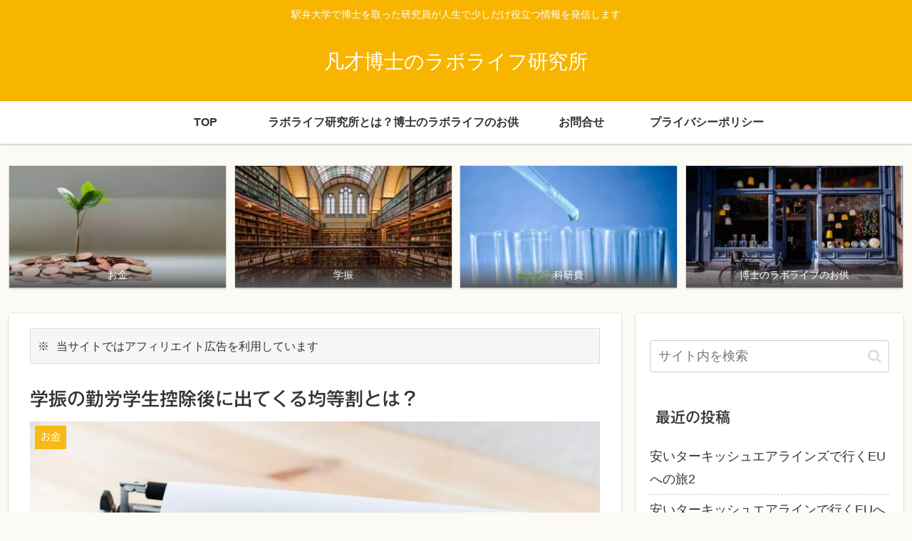

--- FILE ---
content_type: text/html; charset=utf-8
request_url: https://www.google.com/recaptcha/api2/anchor?ar=1&k=6LevHGQaAAAAAE5KWeRoT_umrha28ghWLzyVnqZO&co=aHR0cHM6Ly9oYWthc2UtbGlmZS5jb206NDQz&hl=en&v=N67nZn4AqZkNcbeMu4prBgzg&size=invisible&badge=inline&anchor-ms=20000&execute-ms=30000&cb=v4l3qqtnsnz9
body_size: 48903
content:
<!DOCTYPE HTML><html dir="ltr" lang="en"><head><meta http-equiv="Content-Type" content="text/html; charset=UTF-8">
<meta http-equiv="X-UA-Compatible" content="IE=edge">
<title>reCAPTCHA</title>
<style type="text/css">
/* cyrillic-ext */
@font-face {
  font-family: 'Roboto';
  font-style: normal;
  font-weight: 400;
  font-stretch: 100%;
  src: url(//fonts.gstatic.com/s/roboto/v48/KFO7CnqEu92Fr1ME7kSn66aGLdTylUAMa3GUBHMdazTgWw.woff2) format('woff2');
  unicode-range: U+0460-052F, U+1C80-1C8A, U+20B4, U+2DE0-2DFF, U+A640-A69F, U+FE2E-FE2F;
}
/* cyrillic */
@font-face {
  font-family: 'Roboto';
  font-style: normal;
  font-weight: 400;
  font-stretch: 100%;
  src: url(//fonts.gstatic.com/s/roboto/v48/KFO7CnqEu92Fr1ME7kSn66aGLdTylUAMa3iUBHMdazTgWw.woff2) format('woff2');
  unicode-range: U+0301, U+0400-045F, U+0490-0491, U+04B0-04B1, U+2116;
}
/* greek-ext */
@font-face {
  font-family: 'Roboto';
  font-style: normal;
  font-weight: 400;
  font-stretch: 100%;
  src: url(//fonts.gstatic.com/s/roboto/v48/KFO7CnqEu92Fr1ME7kSn66aGLdTylUAMa3CUBHMdazTgWw.woff2) format('woff2');
  unicode-range: U+1F00-1FFF;
}
/* greek */
@font-face {
  font-family: 'Roboto';
  font-style: normal;
  font-weight: 400;
  font-stretch: 100%;
  src: url(//fonts.gstatic.com/s/roboto/v48/KFO7CnqEu92Fr1ME7kSn66aGLdTylUAMa3-UBHMdazTgWw.woff2) format('woff2');
  unicode-range: U+0370-0377, U+037A-037F, U+0384-038A, U+038C, U+038E-03A1, U+03A3-03FF;
}
/* math */
@font-face {
  font-family: 'Roboto';
  font-style: normal;
  font-weight: 400;
  font-stretch: 100%;
  src: url(//fonts.gstatic.com/s/roboto/v48/KFO7CnqEu92Fr1ME7kSn66aGLdTylUAMawCUBHMdazTgWw.woff2) format('woff2');
  unicode-range: U+0302-0303, U+0305, U+0307-0308, U+0310, U+0312, U+0315, U+031A, U+0326-0327, U+032C, U+032F-0330, U+0332-0333, U+0338, U+033A, U+0346, U+034D, U+0391-03A1, U+03A3-03A9, U+03B1-03C9, U+03D1, U+03D5-03D6, U+03F0-03F1, U+03F4-03F5, U+2016-2017, U+2034-2038, U+203C, U+2040, U+2043, U+2047, U+2050, U+2057, U+205F, U+2070-2071, U+2074-208E, U+2090-209C, U+20D0-20DC, U+20E1, U+20E5-20EF, U+2100-2112, U+2114-2115, U+2117-2121, U+2123-214F, U+2190, U+2192, U+2194-21AE, U+21B0-21E5, U+21F1-21F2, U+21F4-2211, U+2213-2214, U+2216-22FF, U+2308-230B, U+2310, U+2319, U+231C-2321, U+2336-237A, U+237C, U+2395, U+239B-23B7, U+23D0, U+23DC-23E1, U+2474-2475, U+25AF, U+25B3, U+25B7, U+25BD, U+25C1, U+25CA, U+25CC, U+25FB, U+266D-266F, U+27C0-27FF, U+2900-2AFF, U+2B0E-2B11, U+2B30-2B4C, U+2BFE, U+3030, U+FF5B, U+FF5D, U+1D400-1D7FF, U+1EE00-1EEFF;
}
/* symbols */
@font-face {
  font-family: 'Roboto';
  font-style: normal;
  font-weight: 400;
  font-stretch: 100%;
  src: url(//fonts.gstatic.com/s/roboto/v48/KFO7CnqEu92Fr1ME7kSn66aGLdTylUAMaxKUBHMdazTgWw.woff2) format('woff2');
  unicode-range: U+0001-000C, U+000E-001F, U+007F-009F, U+20DD-20E0, U+20E2-20E4, U+2150-218F, U+2190, U+2192, U+2194-2199, U+21AF, U+21E6-21F0, U+21F3, U+2218-2219, U+2299, U+22C4-22C6, U+2300-243F, U+2440-244A, U+2460-24FF, U+25A0-27BF, U+2800-28FF, U+2921-2922, U+2981, U+29BF, U+29EB, U+2B00-2BFF, U+4DC0-4DFF, U+FFF9-FFFB, U+10140-1018E, U+10190-1019C, U+101A0, U+101D0-101FD, U+102E0-102FB, U+10E60-10E7E, U+1D2C0-1D2D3, U+1D2E0-1D37F, U+1F000-1F0FF, U+1F100-1F1AD, U+1F1E6-1F1FF, U+1F30D-1F30F, U+1F315, U+1F31C, U+1F31E, U+1F320-1F32C, U+1F336, U+1F378, U+1F37D, U+1F382, U+1F393-1F39F, U+1F3A7-1F3A8, U+1F3AC-1F3AF, U+1F3C2, U+1F3C4-1F3C6, U+1F3CA-1F3CE, U+1F3D4-1F3E0, U+1F3ED, U+1F3F1-1F3F3, U+1F3F5-1F3F7, U+1F408, U+1F415, U+1F41F, U+1F426, U+1F43F, U+1F441-1F442, U+1F444, U+1F446-1F449, U+1F44C-1F44E, U+1F453, U+1F46A, U+1F47D, U+1F4A3, U+1F4B0, U+1F4B3, U+1F4B9, U+1F4BB, U+1F4BF, U+1F4C8-1F4CB, U+1F4D6, U+1F4DA, U+1F4DF, U+1F4E3-1F4E6, U+1F4EA-1F4ED, U+1F4F7, U+1F4F9-1F4FB, U+1F4FD-1F4FE, U+1F503, U+1F507-1F50B, U+1F50D, U+1F512-1F513, U+1F53E-1F54A, U+1F54F-1F5FA, U+1F610, U+1F650-1F67F, U+1F687, U+1F68D, U+1F691, U+1F694, U+1F698, U+1F6AD, U+1F6B2, U+1F6B9-1F6BA, U+1F6BC, U+1F6C6-1F6CF, U+1F6D3-1F6D7, U+1F6E0-1F6EA, U+1F6F0-1F6F3, U+1F6F7-1F6FC, U+1F700-1F7FF, U+1F800-1F80B, U+1F810-1F847, U+1F850-1F859, U+1F860-1F887, U+1F890-1F8AD, U+1F8B0-1F8BB, U+1F8C0-1F8C1, U+1F900-1F90B, U+1F93B, U+1F946, U+1F984, U+1F996, U+1F9E9, U+1FA00-1FA6F, U+1FA70-1FA7C, U+1FA80-1FA89, U+1FA8F-1FAC6, U+1FACE-1FADC, U+1FADF-1FAE9, U+1FAF0-1FAF8, U+1FB00-1FBFF;
}
/* vietnamese */
@font-face {
  font-family: 'Roboto';
  font-style: normal;
  font-weight: 400;
  font-stretch: 100%;
  src: url(//fonts.gstatic.com/s/roboto/v48/KFO7CnqEu92Fr1ME7kSn66aGLdTylUAMa3OUBHMdazTgWw.woff2) format('woff2');
  unicode-range: U+0102-0103, U+0110-0111, U+0128-0129, U+0168-0169, U+01A0-01A1, U+01AF-01B0, U+0300-0301, U+0303-0304, U+0308-0309, U+0323, U+0329, U+1EA0-1EF9, U+20AB;
}
/* latin-ext */
@font-face {
  font-family: 'Roboto';
  font-style: normal;
  font-weight: 400;
  font-stretch: 100%;
  src: url(//fonts.gstatic.com/s/roboto/v48/KFO7CnqEu92Fr1ME7kSn66aGLdTylUAMa3KUBHMdazTgWw.woff2) format('woff2');
  unicode-range: U+0100-02BA, U+02BD-02C5, U+02C7-02CC, U+02CE-02D7, U+02DD-02FF, U+0304, U+0308, U+0329, U+1D00-1DBF, U+1E00-1E9F, U+1EF2-1EFF, U+2020, U+20A0-20AB, U+20AD-20C0, U+2113, U+2C60-2C7F, U+A720-A7FF;
}
/* latin */
@font-face {
  font-family: 'Roboto';
  font-style: normal;
  font-weight: 400;
  font-stretch: 100%;
  src: url(//fonts.gstatic.com/s/roboto/v48/KFO7CnqEu92Fr1ME7kSn66aGLdTylUAMa3yUBHMdazQ.woff2) format('woff2');
  unicode-range: U+0000-00FF, U+0131, U+0152-0153, U+02BB-02BC, U+02C6, U+02DA, U+02DC, U+0304, U+0308, U+0329, U+2000-206F, U+20AC, U+2122, U+2191, U+2193, U+2212, U+2215, U+FEFF, U+FFFD;
}
/* cyrillic-ext */
@font-face {
  font-family: 'Roboto';
  font-style: normal;
  font-weight: 500;
  font-stretch: 100%;
  src: url(//fonts.gstatic.com/s/roboto/v48/KFO7CnqEu92Fr1ME7kSn66aGLdTylUAMa3GUBHMdazTgWw.woff2) format('woff2');
  unicode-range: U+0460-052F, U+1C80-1C8A, U+20B4, U+2DE0-2DFF, U+A640-A69F, U+FE2E-FE2F;
}
/* cyrillic */
@font-face {
  font-family: 'Roboto';
  font-style: normal;
  font-weight: 500;
  font-stretch: 100%;
  src: url(//fonts.gstatic.com/s/roboto/v48/KFO7CnqEu92Fr1ME7kSn66aGLdTylUAMa3iUBHMdazTgWw.woff2) format('woff2');
  unicode-range: U+0301, U+0400-045F, U+0490-0491, U+04B0-04B1, U+2116;
}
/* greek-ext */
@font-face {
  font-family: 'Roboto';
  font-style: normal;
  font-weight: 500;
  font-stretch: 100%;
  src: url(//fonts.gstatic.com/s/roboto/v48/KFO7CnqEu92Fr1ME7kSn66aGLdTylUAMa3CUBHMdazTgWw.woff2) format('woff2');
  unicode-range: U+1F00-1FFF;
}
/* greek */
@font-face {
  font-family: 'Roboto';
  font-style: normal;
  font-weight: 500;
  font-stretch: 100%;
  src: url(//fonts.gstatic.com/s/roboto/v48/KFO7CnqEu92Fr1ME7kSn66aGLdTylUAMa3-UBHMdazTgWw.woff2) format('woff2');
  unicode-range: U+0370-0377, U+037A-037F, U+0384-038A, U+038C, U+038E-03A1, U+03A3-03FF;
}
/* math */
@font-face {
  font-family: 'Roboto';
  font-style: normal;
  font-weight: 500;
  font-stretch: 100%;
  src: url(//fonts.gstatic.com/s/roboto/v48/KFO7CnqEu92Fr1ME7kSn66aGLdTylUAMawCUBHMdazTgWw.woff2) format('woff2');
  unicode-range: U+0302-0303, U+0305, U+0307-0308, U+0310, U+0312, U+0315, U+031A, U+0326-0327, U+032C, U+032F-0330, U+0332-0333, U+0338, U+033A, U+0346, U+034D, U+0391-03A1, U+03A3-03A9, U+03B1-03C9, U+03D1, U+03D5-03D6, U+03F0-03F1, U+03F4-03F5, U+2016-2017, U+2034-2038, U+203C, U+2040, U+2043, U+2047, U+2050, U+2057, U+205F, U+2070-2071, U+2074-208E, U+2090-209C, U+20D0-20DC, U+20E1, U+20E5-20EF, U+2100-2112, U+2114-2115, U+2117-2121, U+2123-214F, U+2190, U+2192, U+2194-21AE, U+21B0-21E5, U+21F1-21F2, U+21F4-2211, U+2213-2214, U+2216-22FF, U+2308-230B, U+2310, U+2319, U+231C-2321, U+2336-237A, U+237C, U+2395, U+239B-23B7, U+23D0, U+23DC-23E1, U+2474-2475, U+25AF, U+25B3, U+25B7, U+25BD, U+25C1, U+25CA, U+25CC, U+25FB, U+266D-266F, U+27C0-27FF, U+2900-2AFF, U+2B0E-2B11, U+2B30-2B4C, U+2BFE, U+3030, U+FF5B, U+FF5D, U+1D400-1D7FF, U+1EE00-1EEFF;
}
/* symbols */
@font-face {
  font-family: 'Roboto';
  font-style: normal;
  font-weight: 500;
  font-stretch: 100%;
  src: url(//fonts.gstatic.com/s/roboto/v48/KFO7CnqEu92Fr1ME7kSn66aGLdTylUAMaxKUBHMdazTgWw.woff2) format('woff2');
  unicode-range: U+0001-000C, U+000E-001F, U+007F-009F, U+20DD-20E0, U+20E2-20E4, U+2150-218F, U+2190, U+2192, U+2194-2199, U+21AF, U+21E6-21F0, U+21F3, U+2218-2219, U+2299, U+22C4-22C6, U+2300-243F, U+2440-244A, U+2460-24FF, U+25A0-27BF, U+2800-28FF, U+2921-2922, U+2981, U+29BF, U+29EB, U+2B00-2BFF, U+4DC0-4DFF, U+FFF9-FFFB, U+10140-1018E, U+10190-1019C, U+101A0, U+101D0-101FD, U+102E0-102FB, U+10E60-10E7E, U+1D2C0-1D2D3, U+1D2E0-1D37F, U+1F000-1F0FF, U+1F100-1F1AD, U+1F1E6-1F1FF, U+1F30D-1F30F, U+1F315, U+1F31C, U+1F31E, U+1F320-1F32C, U+1F336, U+1F378, U+1F37D, U+1F382, U+1F393-1F39F, U+1F3A7-1F3A8, U+1F3AC-1F3AF, U+1F3C2, U+1F3C4-1F3C6, U+1F3CA-1F3CE, U+1F3D4-1F3E0, U+1F3ED, U+1F3F1-1F3F3, U+1F3F5-1F3F7, U+1F408, U+1F415, U+1F41F, U+1F426, U+1F43F, U+1F441-1F442, U+1F444, U+1F446-1F449, U+1F44C-1F44E, U+1F453, U+1F46A, U+1F47D, U+1F4A3, U+1F4B0, U+1F4B3, U+1F4B9, U+1F4BB, U+1F4BF, U+1F4C8-1F4CB, U+1F4D6, U+1F4DA, U+1F4DF, U+1F4E3-1F4E6, U+1F4EA-1F4ED, U+1F4F7, U+1F4F9-1F4FB, U+1F4FD-1F4FE, U+1F503, U+1F507-1F50B, U+1F50D, U+1F512-1F513, U+1F53E-1F54A, U+1F54F-1F5FA, U+1F610, U+1F650-1F67F, U+1F687, U+1F68D, U+1F691, U+1F694, U+1F698, U+1F6AD, U+1F6B2, U+1F6B9-1F6BA, U+1F6BC, U+1F6C6-1F6CF, U+1F6D3-1F6D7, U+1F6E0-1F6EA, U+1F6F0-1F6F3, U+1F6F7-1F6FC, U+1F700-1F7FF, U+1F800-1F80B, U+1F810-1F847, U+1F850-1F859, U+1F860-1F887, U+1F890-1F8AD, U+1F8B0-1F8BB, U+1F8C0-1F8C1, U+1F900-1F90B, U+1F93B, U+1F946, U+1F984, U+1F996, U+1F9E9, U+1FA00-1FA6F, U+1FA70-1FA7C, U+1FA80-1FA89, U+1FA8F-1FAC6, U+1FACE-1FADC, U+1FADF-1FAE9, U+1FAF0-1FAF8, U+1FB00-1FBFF;
}
/* vietnamese */
@font-face {
  font-family: 'Roboto';
  font-style: normal;
  font-weight: 500;
  font-stretch: 100%;
  src: url(//fonts.gstatic.com/s/roboto/v48/KFO7CnqEu92Fr1ME7kSn66aGLdTylUAMa3OUBHMdazTgWw.woff2) format('woff2');
  unicode-range: U+0102-0103, U+0110-0111, U+0128-0129, U+0168-0169, U+01A0-01A1, U+01AF-01B0, U+0300-0301, U+0303-0304, U+0308-0309, U+0323, U+0329, U+1EA0-1EF9, U+20AB;
}
/* latin-ext */
@font-face {
  font-family: 'Roboto';
  font-style: normal;
  font-weight: 500;
  font-stretch: 100%;
  src: url(//fonts.gstatic.com/s/roboto/v48/KFO7CnqEu92Fr1ME7kSn66aGLdTylUAMa3KUBHMdazTgWw.woff2) format('woff2');
  unicode-range: U+0100-02BA, U+02BD-02C5, U+02C7-02CC, U+02CE-02D7, U+02DD-02FF, U+0304, U+0308, U+0329, U+1D00-1DBF, U+1E00-1E9F, U+1EF2-1EFF, U+2020, U+20A0-20AB, U+20AD-20C0, U+2113, U+2C60-2C7F, U+A720-A7FF;
}
/* latin */
@font-face {
  font-family: 'Roboto';
  font-style: normal;
  font-weight: 500;
  font-stretch: 100%;
  src: url(//fonts.gstatic.com/s/roboto/v48/KFO7CnqEu92Fr1ME7kSn66aGLdTylUAMa3yUBHMdazQ.woff2) format('woff2');
  unicode-range: U+0000-00FF, U+0131, U+0152-0153, U+02BB-02BC, U+02C6, U+02DA, U+02DC, U+0304, U+0308, U+0329, U+2000-206F, U+20AC, U+2122, U+2191, U+2193, U+2212, U+2215, U+FEFF, U+FFFD;
}
/* cyrillic-ext */
@font-face {
  font-family: 'Roboto';
  font-style: normal;
  font-weight: 900;
  font-stretch: 100%;
  src: url(//fonts.gstatic.com/s/roboto/v48/KFO7CnqEu92Fr1ME7kSn66aGLdTylUAMa3GUBHMdazTgWw.woff2) format('woff2');
  unicode-range: U+0460-052F, U+1C80-1C8A, U+20B4, U+2DE0-2DFF, U+A640-A69F, U+FE2E-FE2F;
}
/* cyrillic */
@font-face {
  font-family: 'Roboto';
  font-style: normal;
  font-weight: 900;
  font-stretch: 100%;
  src: url(//fonts.gstatic.com/s/roboto/v48/KFO7CnqEu92Fr1ME7kSn66aGLdTylUAMa3iUBHMdazTgWw.woff2) format('woff2');
  unicode-range: U+0301, U+0400-045F, U+0490-0491, U+04B0-04B1, U+2116;
}
/* greek-ext */
@font-face {
  font-family: 'Roboto';
  font-style: normal;
  font-weight: 900;
  font-stretch: 100%;
  src: url(//fonts.gstatic.com/s/roboto/v48/KFO7CnqEu92Fr1ME7kSn66aGLdTylUAMa3CUBHMdazTgWw.woff2) format('woff2');
  unicode-range: U+1F00-1FFF;
}
/* greek */
@font-face {
  font-family: 'Roboto';
  font-style: normal;
  font-weight: 900;
  font-stretch: 100%;
  src: url(//fonts.gstatic.com/s/roboto/v48/KFO7CnqEu92Fr1ME7kSn66aGLdTylUAMa3-UBHMdazTgWw.woff2) format('woff2');
  unicode-range: U+0370-0377, U+037A-037F, U+0384-038A, U+038C, U+038E-03A1, U+03A3-03FF;
}
/* math */
@font-face {
  font-family: 'Roboto';
  font-style: normal;
  font-weight: 900;
  font-stretch: 100%;
  src: url(//fonts.gstatic.com/s/roboto/v48/KFO7CnqEu92Fr1ME7kSn66aGLdTylUAMawCUBHMdazTgWw.woff2) format('woff2');
  unicode-range: U+0302-0303, U+0305, U+0307-0308, U+0310, U+0312, U+0315, U+031A, U+0326-0327, U+032C, U+032F-0330, U+0332-0333, U+0338, U+033A, U+0346, U+034D, U+0391-03A1, U+03A3-03A9, U+03B1-03C9, U+03D1, U+03D5-03D6, U+03F0-03F1, U+03F4-03F5, U+2016-2017, U+2034-2038, U+203C, U+2040, U+2043, U+2047, U+2050, U+2057, U+205F, U+2070-2071, U+2074-208E, U+2090-209C, U+20D0-20DC, U+20E1, U+20E5-20EF, U+2100-2112, U+2114-2115, U+2117-2121, U+2123-214F, U+2190, U+2192, U+2194-21AE, U+21B0-21E5, U+21F1-21F2, U+21F4-2211, U+2213-2214, U+2216-22FF, U+2308-230B, U+2310, U+2319, U+231C-2321, U+2336-237A, U+237C, U+2395, U+239B-23B7, U+23D0, U+23DC-23E1, U+2474-2475, U+25AF, U+25B3, U+25B7, U+25BD, U+25C1, U+25CA, U+25CC, U+25FB, U+266D-266F, U+27C0-27FF, U+2900-2AFF, U+2B0E-2B11, U+2B30-2B4C, U+2BFE, U+3030, U+FF5B, U+FF5D, U+1D400-1D7FF, U+1EE00-1EEFF;
}
/* symbols */
@font-face {
  font-family: 'Roboto';
  font-style: normal;
  font-weight: 900;
  font-stretch: 100%;
  src: url(//fonts.gstatic.com/s/roboto/v48/KFO7CnqEu92Fr1ME7kSn66aGLdTylUAMaxKUBHMdazTgWw.woff2) format('woff2');
  unicode-range: U+0001-000C, U+000E-001F, U+007F-009F, U+20DD-20E0, U+20E2-20E4, U+2150-218F, U+2190, U+2192, U+2194-2199, U+21AF, U+21E6-21F0, U+21F3, U+2218-2219, U+2299, U+22C4-22C6, U+2300-243F, U+2440-244A, U+2460-24FF, U+25A0-27BF, U+2800-28FF, U+2921-2922, U+2981, U+29BF, U+29EB, U+2B00-2BFF, U+4DC0-4DFF, U+FFF9-FFFB, U+10140-1018E, U+10190-1019C, U+101A0, U+101D0-101FD, U+102E0-102FB, U+10E60-10E7E, U+1D2C0-1D2D3, U+1D2E0-1D37F, U+1F000-1F0FF, U+1F100-1F1AD, U+1F1E6-1F1FF, U+1F30D-1F30F, U+1F315, U+1F31C, U+1F31E, U+1F320-1F32C, U+1F336, U+1F378, U+1F37D, U+1F382, U+1F393-1F39F, U+1F3A7-1F3A8, U+1F3AC-1F3AF, U+1F3C2, U+1F3C4-1F3C6, U+1F3CA-1F3CE, U+1F3D4-1F3E0, U+1F3ED, U+1F3F1-1F3F3, U+1F3F5-1F3F7, U+1F408, U+1F415, U+1F41F, U+1F426, U+1F43F, U+1F441-1F442, U+1F444, U+1F446-1F449, U+1F44C-1F44E, U+1F453, U+1F46A, U+1F47D, U+1F4A3, U+1F4B0, U+1F4B3, U+1F4B9, U+1F4BB, U+1F4BF, U+1F4C8-1F4CB, U+1F4D6, U+1F4DA, U+1F4DF, U+1F4E3-1F4E6, U+1F4EA-1F4ED, U+1F4F7, U+1F4F9-1F4FB, U+1F4FD-1F4FE, U+1F503, U+1F507-1F50B, U+1F50D, U+1F512-1F513, U+1F53E-1F54A, U+1F54F-1F5FA, U+1F610, U+1F650-1F67F, U+1F687, U+1F68D, U+1F691, U+1F694, U+1F698, U+1F6AD, U+1F6B2, U+1F6B9-1F6BA, U+1F6BC, U+1F6C6-1F6CF, U+1F6D3-1F6D7, U+1F6E0-1F6EA, U+1F6F0-1F6F3, U+1F6F7-1F6FC, U+1F700-1F7FF, U+1F800-1F80B, U+1F810-1F847, U+1F850-1F859, U+1F860-1F887, U+1F890-1F8AD, U+1F8B0-1F8BB, U+1F8C0-1F8C1, U+1F900-1F90B, U+1F93B, U+1F946, U+1F984, U+1F996, U+1F9E9, U+1FA00-1FA6F, U+1FA70-1FA7C, U+1FA80-1FA89, U+1FA8F-1FAC6, U+1FACE-1FADC, U+1FADF-1FAE9, U+1FAF0-1FAF8, U+1FB00-1FBFF;
}
/* vietnamese */
@font-face {
  font-family: 'Roboto';
  font-style: normal;
  font-weight: 900;
  font-stretch: 100%;
  src: url(//fonts.gstatic.com/s/roboto/v48/KFO7CnqEu92Fr1ME7kSn66aGLdTylUAMa3OUBHMdazTgWw.woff2) format('woff2');
  unicode-range: U+0102-0103, U+0110-0111, U+0128-0129, U+0168-0169, U+01A0-01A1, U+01AF-01B0, U+0300-0301, U+0303-0304, U+0308-0309, U+0323, U+0329, U+1EA0-1EF9, U+20AB;
}
/* latin-ext */
@font-face {
  font-family: 'Roboto';
  font-style: normal;
  font-weight: 900;
  font-stretch: 100%;
  src: url(//fonts.gstatic.com/s/roboto/v48/KFO7CnqEu92Fr1ME7kSn66aGLdTylUAMa3KUBHMdazTgWw.woff2) format('woff2');
  unicode-range: U+0100-02BA, U+02BD-02C5, U+02C7-02CC, U+02CE-02D7, U+02DD-02FF, U+0304, U+0308, U+0329, U+1D00-1DBF, U+1E00-1E9F, U+1EF2-1EFF, U+2020, U+20A0-20AB, U+20AD-20C0, U+2113, U+2C60-2C7F, U+A720-A7FF;
}
/* latin */
@font-face {
  font-family: 'Roboto';
  font-style: normal;
  font-weight: 900;
  font-stretch: 100%;
  src: url(//fonts.gstatic.com/s/roboto/v48/KFO7CnqEu92Fr1ME7kSn66aGLdTylUAMa3yUBHMdazQ.woff2) format('woff2');
  unicode-range: U+0000-00FF, U+0131, U+0152-0153, U+02BB-02BC, U+02C6, U+02DA, U+02DC, U+0304, U+0308, U+0329, U+2000-206F, U+20AC, U+2122, U+2191, U+2193, U+2212, U+2215, U+FEFF, U+FFFD;
}

</style>
<link rel="stylesheet" type="text/css" href="https://www.gstatic.com/recaptcha/releases/N67nZn4AqZkNcbeMu4prBgzg/styles__ltr.css">
<script nonce="vIM9jams_BK2JV0IWcwDcQ" type="text/javascript">window['__recaptcha_api'] = 'https://www.google.com/recaptcha/api2/';</script>
<script type="text/javascript" src="https://www.gstatic.com/recaptcha/releases/N67nZn4AqZkNcbeMu4prBgzg/recaptcha__en.js" nonce="vIM9jams_BK2JV0IWcwDcQ">
      
    </script></head>
<body><div id="rc-anchor-alert" class="rc-anchor-alert"></div>
<input type="hidden" id="recaptcha-token" value="[base64]">
<script type="text/javascript" nonce="vIM9jams_BK2JV0IWcwDcQ">
      recaptcha.anchor.Main.init("[\x22ainput\x22,[\x22bgdata\x22,\x22\x22,\[base64]/[base64]/[base64]/bmV3IHJbeF0oY1swXSk6RT09Mj9uZXcgclt4XShjWzBdLGNbMV0pOkU9PTM/bmV3IHJbeF0oY1swXSxjWzFdLGNbMl0pOkU9PTQ/[base64]/[base64]/[base64]/[base64]/[base64]/[base64]/[base64]/[base64]\x22,\[base64]\\u003d\x22,\x22w79Gw605d8KswovDugbDvkU0e2NbwrTChDrDgiXClQ1pwqHCqCjCrUsIw50/[base64]/wo/CqsO6VQvClFHCu0MFwqvDgcKvPsKHecK/w59RwrDDksOzwq83w7/Cs8KPw4LCjyLDsUVEUsO/wrgAOH7CtsK7w5fCicOUwobCmVnCoMOlw4bCsgLDn8Kow6HCmcKXw7N+Mj9XJcO/wqwDwpxyBMO2CwQcR8KnP1LDg8K8DcKlw5bCkgXCnAV2ZXVjwqvDoBUfVXDCkMK4PgHDusOdw5l+O23CqhzDk8Omw5g8w4jDtcOaXwfDm8OQw4MMbcKCwrrDqMKnOiIPSHrDp2MQwpxpMcKmKMOXwoowwoo+w6LCuMOFNsKzw6Zkwq7CucOBwpYaw6/Ci2PDuMOlFVFSwr/CtUMNOMKjacO+woLCtMOvw7PDjHfCssKgZX4yw4zDvknCqkTDjmjDu8KQwpk1woTCkMO5wr1ZXjZTCsODZFcHwrHCgRF5VgthSMOiScOuwp/DmhYtwpHDhAJ6w6rDlcOdwptVwpPCjHTCi3vCjMK3QcKGEcOPw7oYwqxrwqXChcO5e1BlZyPChcK5w6RCw53ClDgtw7FcMMKGwrDDpcKiAMK1wpPDncK/w4Mxw4ZqNFxbwpEVEB/Cl1zDrMOXCF3CqFjDsxNxH8OtwqDDm0oPwoHCqMKuP19Tw4PDsMOOX8KbMyHDpinCjB4pwplNbDnCq8O1w4QZRk7DpTrDvsOwO37DrcKgBidaEcK7CCR4wrnDv8OKX2sEw7JvQAcUw7k+IAzDgsKDwrImJcOLw6XCtcOEADDCpMO8w6PDiz/DrMO3w5Erw48eAWDCjMK7HsOWQzrCk8KBD2zCscO9woR5ZyIow6QfL1d5ScOOwr9xwrfCicOew7VJeSPCj1sQwpBYw5kyw5EJw4QHw5fCrMOGw54Sd8KAPz7DjMKSwrBwwonDj3LDnMOsw4g0I2Zqw43DhcK7w5dLFD5gw7fCkXfCnsOjasKKw5XCvUNbwoZgw6ATwq/CiMKiw7VhQ07DhArDrh/ClcKwRMKCwospw7PDu8ObHi/CsW3CuUfCjVLCmcOOQsOvUsKFa1/DrcKZw5XCicOsesK0w7XDs8OdT8KdOMKtOcOCw6Z3VsOOIMO0w7DCn8KlwoAuwqV2wqEQw5Miw7LDlMKJw6bCm8KKTikUJA1wRFJ6wrkGw73DusOWw4/Cmk/[base64]/CvhPDlH7CvyXDncKyw5Mvw6l1DGvDmcKqwoBGw5AJKMKFw4nDi8OJwrDCnAZUwqnCpMKWE8KYw6zCiMOUw7xqw7jCosKZw7sywqXChcOJw6Mjwp7Ds20NwobCv8Knw5FWw7Ehw44ACMOHW07Dm2DDnsKiw5YvwrvDn8OBYF3ClsKXwp/CqWd+HcK/w5JWwpjCjMKmVMKsFhrDihrClDbDp1c7N8KhUzHCtcKcwqVFwpo2QMK9w7DCijfCrMOrBm3CiVQEWcKRQ8KWJHzCrR/CrlbDp1ltWcKEwr3DrGAUEmcOYh1ib1Zpw5N7OwzDhWLDqsKmw7DDhVsecgPDhhkkEHLClMOnw7MRScKMTCAawqZSb3dgwprDrcOEw6LCllkKwoR/VzwHw5ldw4DCnAxbwotWZMO5woLCvsKTw6s5w7IVIcOEwrXCpsKAOsO8wovDpn7DigXChsOEwonDtCYzKFNBwoLDlzzDjsKJA3/CtQBNwrzDnTnCu2s0w7BNwrjDssOwwoBiwqbCqRLDpsK/wqwxRgENw6omIMKMw6LCnGbDg0vDikTCscO4w6JGwojDhcOlwozCsiNlQcOPwoTDqcKowpIcN2PDrsOsw6AqX8Knw4XCsMOgw6LDncKew7DDh0/Cm8KKwoJXw7luw59eI8OoVsKUwotHL8K/w6bCrcOtw487SR0oYj/CqBbCvkbCkXrDj35XRsKWVMKNO8KGX3BOw6svexjCoQ3DgMOYacKHwqvCpkR/w6RUMsO+RMKQwpB4esK7TcKNRhpnw5pwbwZtdsOuw7fDqjjCjx16w5rDk8K8Z8Osw6fDqgTCj8KJUsO5PBZqP8KoXzhDwosNwpQdw45Kw6wzw7VaRMORwoIHw5rDtMO+wpgewo3Dl2Iic8KVTMOjDcK6w7/Dn1IHZMKaGsKiVlzCg3PDj3HDkQNgU1jCnyMVw77Ds2XChlkzdcKTw4rDmcOVw53CiThdLsOzPhIdw5dqw7nDsQ3CnMKTw7cew7fDssOBXcOUFsKkZcKaRsOCwp0iQcOvLEsvfMK1w4nCrsORwqrCicKmw7HCvMOdF11uCl/Cq8OaM1ZlXzAZfxhyw5jCiMKLNzfCmcOqG1LCt2hhwqgYw5jCi8K1w5VJL8OZwpE3GATCncOfw6FPAzDDpUJfw5/Cv8OQwrTCmxvDmV/DgcKxwqo2w4ENWTIFw4HCrw/Cg8KXwqhgw5jCkcOOasOQwoNSwpJHwpLDoVHDsMOvDlbDp8O8w6zDu8OgccKpw7lowpocTVUkPzc9GyfDrVJ6woEOw6TDisOiw6/DlsO5C8OMw6oMdsKCdMK5w47CsFUQJCTCrlLDpm7Dq8K+w6/DuMOtwrRXw6gNJgHCrRbDpXDCgjvCrMOKw7FUT8KGw5I7OsKHMsOcWcOvw5fChcOjw4pNwr8Rw57DpDYow7oywp/DkA8kecOjO8OUw5DDksOKdDcVwonCnzRjdy9BFWvDk8OsT8KqTgUcesK0eMKvwq/CmsObw6nDlsKTNjbCg8OSQ8Kyw7/DuMOOJl/DqV10w6XCksKKSTPChMOrwoHDuXzCmsOibcOlU8OtacKBw7DCncK0DsOUwqJHw7x+CcO/w6JMwpcXO11qwrRRw5XDiMKSwpVwwobDqcOtwq9cwprDiXXDisKVwrTDgWILQsK1w73Dl3x2w4ZbXMOvw6FIKMKkERNbw580R8OPMDgGw5IXw4txwoMHdTF1DEXDr8KIBl/CrhcAwrrClsKPw6/DnXjDnl/CgsKRw50sw6XDqEsxW8Oqw4ghw57Cnj/[base64]/DniQqK8Khw4TCuB7Cv2U/aw/DiDYcw6XDgsKKDXY6w5dXwrc6wp7DicOTwrMpwpItwovDpsKrP8OUfcKZJMKuwpTDv8Kow78eYMOvQUZVw4fDr8KuN1o6IUp8e2Rvw7zDjnUTHCMqXWXDgxbDvxXDsVU/[base64]/[base64]/[base64]/DrDNJwo5Iw7wOIsKMYiJRw68oO8OLOV4Fw61rw6/Cs18cw6IWw55Tw5rDnxF6DwxAPsKsVsKkKcKyLFErdcOfwoDCj8Ofw7M4LcKaMMONw5/DrcK3C8OSw5XDt1lDGcK+eUwrQMKPwqxuTF7Dl8KGwoJUa0BOwoNOQsKbwqZvf8O4wonDnHhoSQEXw4AbwqMPMUsIQMO2UsK3CDLDn8OiwqHCqXpVMMOBeFYVwpvDqsKfK8KtUsKUwoJ8worCjxsPwqY4cnXDn2EYw6AqHX/[base64]/Chkw4UMOecWvCmAdTwp5qbW3Dq8KKUsOuw5nCq3E3w7HChMKSeyrDoVEAw5VMQcK8ecOZAjs0HcOpw5jDl8O9FjpJWTcuwo/CsQvCtEXDk8OvLxcrBcKQMcOOwpFZCsOSw6jCtATDsBfDjBrCmUcawrU3ahlUw5vCqcKUVA3DicOWw4TCh3Ntwq8uw6bDhC/Cn8OTLsKDwpPCgMKkw7jDiibDl8OlwpV/[base64]/wprDvg3DhsKvO8Krw7XChCzDkcOcwonCnFnCnBxfwpAcw4c+IVnCm8OBw77DnMOLW8OFWgHCmMOKaxQ/w4MMZhnDlifCvV0VVsOKUFnCqH7CuMKTwp3CtMKyW0Q7wrrDncKywqIsw7E7wq3DpA7Ci8KDw4p+wpRew692wrt3PsKpHFHDtsO6wrTDhMOtEsK4w5PDhkIndMOEU3/[base64]/CqmcfBXrCt2/DgmbCucOaUhPCiMKbNwQcw7nCicOywphsd8OUw7I2w7cjwqM0JwttaMK3wrVWwp3DmFLDqsKMDyjCry7Dj8K/w4dRfgxabB/CrcOPWMKcOMKqCMObw7Q1w6bCscOIdMKNwoVWKcKKRmzDq2RcwrrClsKCw5w3w4LDvMO7w6IJJsKLOMKLTsKJdcK+WjfDgh0aw6dGwqzClwVzwrzDrsK+woLDk0g/QsOLwoQQUHl0woo+w6MLI8KbNcOVw4/DsB1qSMKaDj3CqjAOwrBGHkfDpsOzw6sYw7TCn8KfNQQPwpZqKkZ1wr4BJcKfwpU0f8O6wrvCuFtvwpvDtsKmw6QxYTpVOMOHZDJrwoIxJ8KKw5fDocKtw40Qwo/Dom11w4phwppNMU4IJMOqKUDDow7CrMOiw7M0w7RVw71fenRaPsKVAALCjsKFScOqY20MXC/DkGACwp3DkF5fHcKYw558w6FOw4IvwqhXd149EMO4ScOEwpx+wqVkw4XDpcKiC8KcwodaLBkPU8KHw75WIDcVVDQSwpTDpcOzH8KxFsOAVBzCqSXCp8OqHMKPD29Uw5nDkcO6ZcOQwpsDM8KyBUjCj8OYwpnCpX3CvCp1w57ClMKAw70ZPGB0NsONAR/CjULCqUcGwrvDtcOFw67DgwfDonV3HD5absKDwpt5HMKFw4F3woBfGcKBwo7DlMOTw443wp/Ck1QSEDvChsK7wp4AVMO8w7HDuMKWwq/[base64]/DlsO/wqc/[base64]/CkcKRK8K7wp4aw6JkwpPCm8OccsOpBl3DjMKjw5DDglzCkW3DtMOwwo1iB8KGbW8RDsKSGsKbEsKTEkY8NsKwwp80PlPCpsKgRcOAw78EwokSRWlXw4Zcw5DDu8KcdcKHwrALw7fDocKFwoPDkwIGCMK3wqXDlQ/Dn8Ovw7U6wqlcw43Cm8O6w6LCswk5w51hwpEOw4/CokXCgiBueSZ5NcKKw74QHsOhwq/DmSfDg8KZw7kWOsOOb1/CgcKYATppbgIRwqZ4wrlAbV3Cv8OZelHDhMKLLlkGwpBjF8OWw7fCuzrDg3/DiDPDscK+wqHCrcODYMKdT2/Dn2pQwoFvQMO8w4ctw41QOMOSBkHDlsKVcsOaw5/DuMK4ABwmUMOiw7fDgFcvwoLCkQXCr8OKEMOkSCXDihPDmjLCjsOvdUzDlgtowpVfXBlcB8KewrhiR8Ksw6zCjjPCinPDqsKsw77DohZFw5XDvBkjNsOCw63DjTPCmH1Jw6XCuWQAwqPCssKpZcOBTMKqw57CjFt/[base64]/DiAo1XsOOwqDDsMO4w6UyasOGAcOuwoPDisOlc0V1wrLDglfDu8OTDMOEwo7CgTLCnix5ScK8Fz5zMMOdw5lrw4oAw53CicOJbS5Dw5HDmxrDtsKSLRtCw7PDrTTCr8O7w6fDlWrChBweE0zDhDEPDMKwwoHCuz/DqMKgOB3CqSVhDmZ4TMKAbm3Do8O7wro5wqALwrtiW8O/[base64]/wpTCusOFAU7DvgIuwoDCicKWwrbDkMKLOWdmQCUuC8K6wrslGcO3JmR4w6U+w4XClhfDjcOaw7ECeGFCwoZAw6dLwr7DkRLDrMKmw7oEw6onw6LDsTFYBE3Chi7DpkwmMVA2DMKjwoJEE8OkwprCj8OuSsO8wo/[base64]/DoGvCiMKzADjDjQ7DiivCrA7CpxrDrjTDsR7DusK2OcK2GFHDvMOpQEsVGRRBcmfCm2QCWg5WNcK/w5nDvsKQPMOPesOuI8KIfy0GfnRZw7vCl8O1NX9qw5TDnn7CoMO6w7/DvGvClnkxw7lvwo8jD8KPwpbDincpwpPDp2fCnsOeHsOgw60pM8K5S3d5IcKIw59Iwp/DryrDnsOJw73Dj8KSwqoZw5/Cr1fDqsKiKMKrw4TCi8OrwpnCqF7Cm114LHLCuTMjw5EYw6TCgArDkcK4wovDgzoBBsKaw5fDisKaC8O6wqkfwo/DtcOIw7vDjcOlwq7DiMOsHzcFdxcvw7AyKMOFCMK+RQxQfDhUw5DDtcOhwrthwpbDnDBJwrkSwqDDrwvDkFJ7wqHCnVbDnMKbWS5GXBrCvcKAVsOSwoIAXMKDwobChDHCksKJAcO6HibDlC01w4jCsS3DjSsLTsKTwq7DtTrCu8Owe8KpdHEDesOmw7kZKS/ChXrCmXRpZsOPE8O9w4jDgQ/DtsOdZA3DrzbCrmgUWsK5wqvCsAfCvxbCpkjDs2vDk3zCmyRuRRXCo8KmR8OZwo7CmMOGZw4cwo7DtsOPwrUveD0/EcK0wrZKLsKmw7VgwrTCgsKtHnQrwqTCpSsuw4DDgRtpwqkIwrx3PS7CjsKLw6vDtsOXdRfDuVDCs8KTZsKvwphdBl/[base64]/[base64]/w4BCPgVGwq9tFSPCuWZMbsOXUT8sVsKdw5HCiiYVesKvdsOXVcO4AijDtQXChsOGw5/[base64]/DnnY3wqHCocK/wqYxIMK3w69KZ8KiwosFPMKrwqDCtsOoVMOhHsKIw6vCmUbCpcKzw5MxQcO3FcKpYMOsw6zCucO1NcOfdBTDhjIhw6J5w5DDvcK/GcOgBMKnFsORElcoYg7DszbCmsKAGxpbw6prw7vCj1VhEz/Ctz1UQ8OaMsOzw7zCucOEw4jDtFfCh1bDpwx7w73CtXTCqMOIwqPCgSDDscKXw4RTw4N7wr4Yw6YTai3CjBfDq1kmw5/[base64]/DhWLDtXTChDHDrcKRYhgLw63DjgZZw7PCv8KZE3HDr8OYdsKvwqBCaMKXw5ZgGBDDsHDDuWbCkUQEwpFBw55/[base64]/NcOVw4gNfcK2J8OqwqHCqUFww4ogfnjDn2fClcKFw7XDrjIHDBrDlMOMwqV6w6zCusOWwqvDpVjClDctGFsMAMOawoJTTsOCwpnCrsKrfMOlPcK7wqxnwq/Dql/[base64]/wpHDkDNJwoFfZcOhZMKqwqTCocK5wqPCpV9ywq1PwonCpcOYwrjDqUvDs8OkFMKrwpnDpQ5oPQkWQRPClcKNwq1ow4x0wqo9FMKtLsKzwq7DhCzCjwohw5RKM0/DvcKSwrdgbVwzAcKMwpYaX8OgU1NBw7kawo9RMz/CosOtw7fCssOoFQdFwrrDrcKOwo/CpS7DlWnDrV/DoMOSw5J8w58nw4nDlQzCmnYtwpssTgzDiMK3IALDpcO2ED/DrMOiaMKybwHDvsKCw7fCrFcZEcKnw4PCoVhqwoRhwrnCkzwrwp9vUD9tLsK7wrVlwoNnw6s1HF9hw4oYwqFvc0wJK8Ouw4rDml1Aw4lGVBUTanLDhsK3w6F6NMOYJcOXFsOcKcKSw7XCjCgLw7HCgsORFsKww6lANMOsDDhWABB4wo5Zw6FCBMO0NwXDkSkjEcOIwo/[base64]/CicOpQFEqPz/CnHwtw5zCtwAIwobCrSfDrCR2w77CisOrWBjCtMOUdMKiw4RyYcKkwp9Iw4wFwrPCgcOBwpYGYQTDgMOmBmo9wqfCjQ12GcOOCQnDo1E/fm7Dv8KNVXvCqcOPw6VKwq/[base64]/wrk3YMODwpY/w4Z6wppDXcOPwrrDo8O/woQ3HMKzP8OBK0rCnsKlw4nDlsOHwo/[base64]/ZMK0RcKewpXCnsKsBBrCh2kZwocXwoYSwoAmw6t2GcO4wobCpxQuPMOtPibDncKuK1vDlWZlXULDs3DDnRnDqMODwplywq0LNgXCq2JJwr/[base64]/AcKYwpAow6bCiAULMwc9w5HDi2Agw5TCl8K1AMOqwp5iKMOeccKkwrwIwrnCvMOMwp3DlxLDqSXDtm7DujLChsOiU1bCrMOcwoRNOEjDimjDnjvClm3DpTspwpzCu8KXBFY5wp8Aw5jCksOUwrMWUMKQf8KswpkewrtBBcKJw63CqsKpw5YHRMKoHAzCtmzDqMKQQA/[base64]/Cn3phLcOrwrvCoMKJVCDDj8KOB1E2woxtL8OxwrzDjMOkw651MmdBwrB+JsK/AR/[base64]/DumxZAcKpBW7ClhvDhcOPMMOWw7XDk3EwQ8OxMMK+w7osw4fDunbCuBA4w7LDiMK5XsO8BMOKw7x7w4xsXsOaXQ4Qw5V9LBzDncKow5EJG8OvwrLDlkNeAsOhwrLDssOnw6vDghYybMKNL8KkwrQ+GGgZwoAGwrbDkcO1wqsACH7Cpj3Dv8ObwpFLwo0Bwr/Cji5HJcO8Yxtrw5bDj0jCvMOIw61TwprCqcOvIllYZcOdwovDt8K3JMOrw55lw50iw55DMcOwwrXCuMOOw4bCssO+wqUyLsK/P3zCiHM3wrQ8wroXNcOfMXtiWAXCo8K0WgFWQzBGw7MmwoLChCnCr29qwqx6HcOaWMOMwrMUTcO6OjkGwp/[base64]/M8OmW8OrwrEswq89DhwbCTBXwo/Ch0/Co8KCfhXDkHDCmk5vEHrDv3AIBsKdPsKFEGXCsWjDvcKmwpVewr4PJEDCuMK0w5I8A33DuwPDj21nFsOaw7fDuBZvw5fChsOEOnE7w6/DrMO4V3HCgnFPw6tbc8KQUMKZw5TDlHvDlsKpwrjCh8Ouwr9UXsOAwpbCqDsdw6vDrsOHXgfCk081NGbCtH7DrMOOw5NmMBzCl2jCq8OLwpYBwqjDqlDDtSUrwrXCrA/Cm8OsIwE/FF3DgDHCncKnw6TCq8KvQSvDtizDpcK7QMOGw77CjD5Xw48IGsKGRCFJW8Otw74hwrbDoEFeUcKFHCRgw4XDrMO/[base64]/Cp8O6EsKvwqrCnMK5FsO0w6HDi8OUw5zDrEHDlxJ5wrdkG8KFwpfCsMKTZ8KBw4zDq8OlPyo/w73Dq8OVIsKBRcKgwrclSMOhBsKww5dTcsKZeRVfwoHDlcOkBCouBsKSwpDDtjhcTBTCosOlHcKIbFAJV0rDucKwIR9/fE8fKsKnQn/DgcOkFsKxaMObwqLCpMOsdnjCgkpww73DrMOdwqvCk8O2bifDlVDDu8Oqwp0BbivClsOew57CmMKVIMKkw5gHPifCoS1LDUjDpcOOAg/[base64]/DvAPDqsOEw6TCtyxTwoLDqynCisK6TMKEw7DCpjBHw69NEsKbw4tnJWnDt0phT8KZwozCssOww6vCrB5aw7c8OwfDjCPCkU7DssOiYw8zw5HDnsOYw4vDqMKXwr/ClcO3HTjCosKMw7nDnnYJwqfCqTvDkMOKWcOBwrjCkMKIRTLDiW/CjMKQK8KOwoDCiGdmw7zCm8Okw4lzG8KvPV/CtsKmSXtzw53CjD4bX8KOw4YFaMK0w5ULw4sxw7BBwrsZecO8w7zDmcKZw6nDhcO6Lx7DpmrDihLClwVDw7PCmyU5dMKvw7pnYsKBMCAgGiVMF8O0wq3DhMK+w4rCjMKuVsOoDmM+KsKmTV0owr/CmsO4w4LClsOew5IJw69CKsKDwpDDkR7Cl14yw6UQw6FqwqbCgWkrI29lwqJ1w67CqcKaSAwMZcO4w58UNG0dwoV/w5ooJwwgwonDoHrCtEMqGMOVThfDqMKjaGlDN0vDg8KKwqLCtSgUUMOow5zClCJ2LW3DpRTDoX8hwrlFB8Kzw7LCh8K/KSAww4zCgTrCqDN6wp0Hw6HCqUA+awU6wp7Dj8KqNsKsJz/Cq37Dl8K9wqTDmktpbMK8RVzDjSzCt8OewrpGfCzCr8KzNgYaLzfDnMOMwqA5w5XDlcOdwrfCm8OJwo/CnDLCo2c7JUNrw6/DuMO5LTvCnMOhwpd4w4TDj8OZwrTDkcOkw5TDucK0wrDCtcKgS8OZS8Kkw4/CmXV8wq3CgRVvJcKPLjVlCsOqw7kPwqdGw7PCpMKVCkV7w64/a8OWwoFqw7nCqjfCnH/CrickwqzCrmpaw697NE/CiHPDtcOLPMOCWBEvY8KiPMOrbn3DqAjDusKCRhjCq8OOworCiAsyc8OKQ8Osw6gNWcOaw4HChgJsw7bCmMOYYD/DmDrCgsKgw6bDuwHDjk4CV8KtEjjDhyXCksKOw5MpY8KFdEE4W8O6w5TCmDDDosOGBsOHw5rDqMKAwp4sUzDCqB/DuBwDw6xxwqrDksK8w4HCpMKtw7DDiAVwesKYUmYOVmrDiXs4wpvDlUnCjEvChsOywoBxw54KFMK2YMKAbMKyw7V7bADDlMKMw6l1XsOaQS/[base64]/DtsOjAAlqwql1RSjDmsKZB8Kgw5zCncKYMcOPOynCnz/[base64]/Cn3h5wr7DnsOAMCHDhmrCkMOxAFXDvEnCo8OxEMOZasKgw7PDmcODw4kvw7fDtMOYfi7DrR7CnErCnR1dwofCh2wbXS86F8OBOsKvw7nDssKsJMOswqkLAsOUwrfCg8Kgw6XDnMOkwqHCjz7CgknCsUpjYn/[base64]/Cn2LCssKTwoXCixZpwrcOw6/CvMKdwq/CiW/Dsz4lw7HCjcKnw5tGwrXDmS9UwpzCmXRbGsOQLsOlw6dAw7Qsw7bCj8OWOT1bwq9JwrfCmj3Dlm/DtRLDhVgAwppkfMKhAmnDkhZBfXQ1GsKMwpDDh01Jw53DmcK4w5TDpG0EZh9vwr/Dp0LDnwYnGAcbSMKWwoYUbMOtw6XDmyY1NsOLwpbClMKiY8OZHMOjwoQAR8OCAjAeV8Opw7fCqcKOwqxDw7UUWTTClSbDvsKUw4rCvcKiNjEmIkEZCRbDsEHCqmzDok5jw5fCu2/[base64]/CjgLCh3XCggVbHcKhR8OyKmDDuMKZwq/Dp8KvIQzCmHMVBcOLJsO9wotlw5DCnsOcLcKlw5PCkizDoDDClHYHV8KuSR0Vw5XCgQlGZMOQwoPCpk/DmyMUwqtUwqM2Mk/CpGzDolXDrCvDt1LCixXDt8Oow4gxw6lQwonDl0IZwrt3wofDqV3CtcKhwo3DgcO/eMKvwoFdLyBswprDisOfw5MZw7nCtMK3PQDDpzbDgWPCqsOcb8Opw6Zlw6xawpR/[base64]/CgMOHHV/CrcOcTMKXFsKcwr4Xw6hTwrPCqcO4w7Rzw5rDisKPw7p3wpjDo2vCpzAHwoIZwo5Aw6LDkypCGsKKw7bDusK0GFUNWMKKw7RkwoLCmVASwoHDtcOhwpDCm8KzwoLChcK1M8KrwrpnwpsiwqN9w6zCrilLwpbChh7DlwrDhkhfe8OZw45hw5IWUsOJwoDDpsOGWj/[base64]/DncOFw4IOw4TCrB/DsCh4wrfDnShPOmEmwpgBwq3DrcKvw4N0w4NOQ8OTaGM2MBB4Si/CscKzw5QLwosDw5jDs8OFEMKCX8K+B2PCpWPDjsOLOBtuKUMNw5hIIj3DtsOTRMOswqvDjU/DjsKewqPDgsOQwrfDny3DmsKaWFfCmsKhwo7DjcOjw6/CuMOVZRLCvnjCl8OMw5vDisKKR8K0w5/DpXdKIgVEZcOodlR7E8OvRsOWBF1twoPCrcO8dcK5XkI1wrHDn0sGwr48BMK+wqrCoHALwrgCU8Ozw5nCm8Kfw7fDiMKrUcK1bTkXPwfDtsOmwrkTwp9xbEItw7nDsSTDrcK2w43CiMOPwqXCi8OuwqYRRcKvRgDDs2zDv8OfwppGPMKkP27CqzXDmMO/w57DjsKPf2nCh8KTOzPComwrS8OSwoXDj8Kkw7goP2N7a2HCqMKvwqIWW8OkFXHDq8K/YmzClcOtw6NEEMKfO8KORsKdPsK9woFtwqjCvC4rwqVtw7XDvkZiwpvDrX0zw6DCsXFiNsKMwr1Ew4nCjWbClG1Mwp/DksK/[base64]/DjcKBwpDCqC41RnHDtMOEF8Kzw7Z7w7HCplQDHcKJJMKzXRDCmGo7T0TDilPCvMOfwrUQecKoBMKiw5s7IMKDJ8Oow67CsmHClMOLw4EDWcOGWxoxIsO1w4fCucK/w5TCk21rw6dhwrbCgkIYOhAlw4nCgAjDm0pXRCQYZUx9wqXDtjJlUhdQWMO7w5V9wrvDlsONfcK/w6J1NsOoTcK+angtw7fDrQzCqcKDw5zCvSrDuBXCsxgtSgd9TS46WsKawpt4w4wFNQFSwqfCmSAcw7XCm040w5InGhXCgEQLwprDlcKowq8fGV/DiDjDtsKDC8O0wp3CnWtiNcO8w6DCscKOCzF/wrHCmMORQ8KUwovDlCDCkVw0TsO5wqDDnMOwIMKhwpxSwocNB2zCmMOwPx5CEh/CkUHCjsKJw47Cp8OSw6/Cq8KqTMKTwq/[base64]/Dn24XLMKKTj3ClHPCu0ATwpfCi8KCEhdHw6XCkzLCvMOgEMKRw5QRwrgTw4oLSsOCHMKGwovDmMKCNDV5w4/CnMKww7kRKcK6w6TCjV7Ct8OZw6Iww5LDjcK4wpbClsO/w6fDn8Kzw4x3w5LDiMOfaXoeb8Klw73DoMOow4xPGhQ0woNef0HCmQzDo8OQw5rCj8KeTMK5ZhXDhnkDwpU/w4x8wo/CkmLDu8ObezzDhUXDo8KGwp3DjzTDtUfChsOYwqBaNiDCqUctw6tMw71QwoZJccOvUl9YwrvDn8OSw4XCi3/CiizCkTrCriTCgUdnVcKMXkBIesKqwpjDoxV/w7PClADDh8KZCMKAdUDDjMK2w7nCmhzDiRg5w6TCmx8XVkdQwpJgEsOxK8Kdw4PCtFvCqULCnsKCUMKHNQpmTxoqw7LDo8KZw6fDvUNZTQ3DlB8EIcOGdgRVVDHDsmjDogodwq4DwqouR8KywqNJw4wDwrRTLMOHVl84GQrDoVnCgyk/fxA9QzDDjsKYw7cZw7fDp8OPw6VwwobCksK5KAZkwozCpg/Cp1RVbMOxUsK2woLCosKswqTCvsOhfVfDnsKsbU7DjgdwXWZwwo19wqc6w4nCocO5wqPCo8KHw5YKemPCrlwzw6LDtcKNXRhAw793w4Vcw6bCsMKAw4XDs8OQXydrwqkwwrpKaA/CpsK4w54lwr1uwoBjdgXDpcK0Lhk1CT/ChsKHOcOOwpXDpMO9WMKpw4ofGMKuw7wSwrzCisKTV35kwrAsw5pYwok2w6LDtMK8S8K6wpBQUCLCmjwow6AWXx0hw7cPw6LDrMOrwp7Dv8KBwqYrwrNbHnnDjMKLwq/DmDLCg8K5QsKCw7nCvMKPT8OKNsOydnfDucKxTSnDu8KzCsKGc1/CosKnccOOw6gIRMOYw73DtGsqwqxnaB8Gw4PDjH/DkMOvwovDqsK3EylVw7LDtsOFwrfCrCbCoyNZw6gvV8ORMcOLwonDisOZwpjChEbDp8OTfcKFesKDwrDDoT5PcEZwe8KHcMKeC8KOwqfCgMOYwpEBw7gxw4HCvCE6wr/CsmjDmn3DhWDCu1kZw7/DjMKqD8KDwptFchphwr3CsMO5MX3CmmBXwqMkw6hiNsKdJ3xxFsOpLF/Dvkdzwrw8w5DDhMOVcMOGCMOUwoEqw7PDscKrPMKbDcK+EMK/JEJ5wrnCm8KIdjXCkU/Cv8KfBlArThgiBinCiMO1EsOVw7l3TcKKw4x8RGXCvBPDsFLCr1LCm8OUfi/DuMOsO8KJw440ZcKRfQrCpsKzawN9ZcO/GTZ1wpdbVMOFIg7DvsKpw7fCqBlMBcKIUSQVwpg5w4nCjMOwLsKucsO/w4Z8w4nDrsKtw6vDoSMmAMOwwoZXwrzDrll0w4PDm2PCmMKuwqgBwrvDmyTDoD1jw7h0a8Kmw6vCg2PDqcKmwpLDlcO7w7JDIcOew5QaFcOnDcKZQMKzw77DvihZwrJzanl2AkwzEgPCgsOkclvDpMOQOcOaw6zCrjTDrMKZSBc5DcOuagE3YMKbAWrCiSk/H8KDw4rCjcK/[base64]/wpTDnxxOXT3DiEDCgcKhwoNXwpLCinFRw6/CuWE0wpvDjWwdbsK4VcK+fcK6wp57wqrCo8O7GSXDgTnCjW3CiUbDux/[base64]/DhMKTw7ACRMKDSMKnBWfDu8KjAR8qw6Acw4nClsOKXjDCtcOBRcO3SMKtYsO7dsKZMcONwrXCrBR/wr8geMOQHMOkw6V5w71oZsOhZsO4f8OtBMKHw6MrAWzCsFbDtcK9w7rDmcO7TMKPw4PDh8K1w6ZRDcKzD8Obw40jw6dUw6p6w7VNwoHCsMKqw6/CjF4hZcKPYcO8w6ZMwoLDu8Kcw44iBztTw6TCu3VvXlnCiW0VTcKdw60/w4zCpU8swr/CvxvDvMO6wq/[base64]/DtBxocW7ChEzDnFN0Om7DjHHDjcKhw57Dn8KSw4k8VsOXU8OKw6TDqAzCi33ClRXDojnDqnrCmsOvw7FNw5J1wq5SZyTCtMOuwrbDlMKGw7vCm1LDgsKfw7lifwIkwpwrw6tMSEfCosO9w7Buw4dBKTDDicKufMOteHl6woxdNxDClsKLw5nDiMO5aE3ChD/Dt8O6WcKtAcKvwpHCsMKLJh9Xw7vCpMKFF8KSHTDDuiTCv8ONw4EIJWrDogzCrMO8w6bDjEokZcOKw4MMwrgKwp0LRkRNODM9w7jDqRcmJsKnwowewqRIwq3CtsKvw7fCsU8aw48NwrhgMlV9wolNwrkTwqHDpg4ow7vCrMOsw5Z/[base64]/wofDl8KvNsOqwr0pw6PClgoIwoIEK8KSwo3CnMOubMOnXmjCvT4IMxpPTmPCpxXCjsO3SU4Zwp3CkGcswozDp8K5w6vCo8OgO1XCqgTDkRbDrU5vO8O/CUg5worCsMOJD8OBGzJTUcKnwqdJwpzDo8O7K8K1ZxDCnxvCucK4asO9LcKGwoUjw77DkG4oXMK/[base64]/CiXrCpMODL1vCtsOJw5HCh3Ynw5ptwq/CpEvDrMO5wqkLwowzFQ3DjjXDj8KRwrU/w4bCgMKMwoDCi8KJKjY8wrzDlgR+PHbCosKzM8OjPcKowplnRcK7FMKAwqATFXV/B159woPDqGfChlYHEMOFUjLDg8K2ABPCpsKGE8Kzw74mCRzCjD5xZWfDjVJzw49awofDvE4iw5MCOMKfT00+McODw4sDwpRuSQ1sG8Ozw50XfcKxOMKhU8O3IgXCt8OnwqtUw6LDksODw43DisOeVgLDmMKyDsOcKMKZH1/[base64]/CjwLDhzjCqsKlRHXCkH3DtMK3OMKKEC58LkrCmV8hwo3CtMKaw6XCi8OgwqPDrRzConfDgFbDvyDDkMKoYsKZwpgOwrtne0ttwqDDjENGw6AgJmd+w4BFWMKXKibCinxrwr0TSsK/AcKswpsDw4/[base64]/ClcOnw5gSw6TDh8OiOMKNRhXDhAfCuWtswr3ChsKdw6V7Pm4qN8OIN0rClcKiwqbDoVh2eMOGbBTDu2x9w43CscK2SwDDhF5Vw4LCki7ChgR7JmnCqgwwMS0mH8Ktw4fDuxnDlMKoWkgawopMwp7Cn208AsKPFi/Dozc5wrfCtBMwWsOOwpvCsQxMSBnCnsKwcQ8wUgbCtGR/[base64]/Dp3zCrUPCucK2MU9YOB9dcRJPwqFSw5pUw7rCnMKhwrA0w4fDvE3DllvDkTVrNcKKGUMNBcK4T8K4w4nDlMOFdUlaw6rDgsK0wpNfw4vDqMKlSWDDpcKFbiTDs2Y5w7oYR8Kuc1dBw7srwogHwrHDkQfChQsuw5/DocK1w4hpWMOFw4zDvcKWwqfCpFLCriN1WBvCo8K6YQYtw6VAwpFSw7vDlglCZMKmbmUSI33Du8KSw6/DujZIw44hcF1mAmdEwoBzURJmw7dWw4Y5eRJhwoTDncK/wqrCmcKXwpdzBcOgwr3CqsKgAQfDnHXCrcOmPMOQW8Olw6nDgcKmdw1/VVXCiAt/T8OmKMKRMHh5UnY1woJ/[base64]/DlcKKw5wvw4bDmWDCosKHYMONM8Kew7vCq8ONw6F9wpDCmgTCqcOxw5jCt3bDm8OAGcOnGsOOXBLCjMKqM8K1HkZGwqtcw5HDnk/Du8O0w4ViwptVcl11w5nDpMOaw73DusO5wp/DjMKrw50nwoplCcKAQsOhw63CtcK1w5nDi8KXwq8vwqbDgTd8TEMMA8ONw5c5wpPCsl/[base64]/ChVLCnHDCh8OpDcKYEQ5Iw5bCqMK3wqTCoTVCwrrCvsKZw7FqJsOBMMKoEcOXFVdFE8OLw5jCvAQJSMO6eHcZTyLCjEjDtMKfLG5xw4HCvXxcwp5IPDHDl3twwrHDhTDCtRIYT10Iw5zDqURcbsO/wqAtwrLDv35Zw4nColN2asOLdcKpNcOIVsOlOEjDgwVhw63DhCHDkgg2XsK/w5ZUwovDncKNBMOZL0HCrMOybsKjDcKXw6PDjMKHDDxFL8Opw4fCtWLCrVAMwoE/a8K9woXCs8OpHAslfMObw7rDgEISUsKpw6fCplPDvsOJw5FgSUZEwrPCjHrCvMOUw6IDworDv8KPw43DgF9XYGvCn8OMGcKFwoXDsMKQwqQtwo/ChsKwNm/CgMKteDzCmsKqbyPCjS/ChcKIURjDrCHDi8K/wp5wL8KzHcKhP8K1XjjCo8OnFMO5QcONGsKiwp3DgMO+QD9CwpjCtMOEFWXDrMOoQcK+BcOfwqVqw4FHU8KQw6vDhcOzZMO5MyLCmWHClsOFwq0uwq9Tw5BTw6PCm17CoC/CnmTCsQrDpcKOXsOTwqXCu8OzwrjDmcOfw6jDokwlG8K8enDDgDE3w4LCkE5Ww7s/LljCpA7CrXrCvsObXsOCDcKaf8O6ckcHA31qwqt+FMKGw4jCpHs1wosCw4/DgcKNbsKAwpx5w5HDhR/CtmMZFSbDpUjCpxEuw7VCw4ZeUSHCqsOvw5bCgsK+w4cSw6rDmcOww7gCwpE+UsOYC8KgCsKbRsObw4/CgMOKw7jDp8KSGkARMxVzw6HDtcKQKkXCk0FkC8OfPMO6w7/CjcKzHMORQsKkwqzDpcOkwq3DusOnAyZow4hKwpIdDsOaJ8O7fcOUw6BiK8O3L1nCok/DsMKEwrUscWXCvRjDhcKybsKAd8KnFMOqw4d7B8KxTRMiAQvDgXnDuMOHw4YjI1zDjmVLeDU5cT8bZsO4wqzDrMOkDcOYRVc1IEbCt8KzbMO/HsKywo8HRcKvwohiGsO9w4QYKB81Pl48WFplRsKuO3vCm2HCiVYYwr15wo7DlcOIF044w7tEf8KSwpLCg8KAwqrCqMO0w5/DqMOYG8OZwrYwwqHCiEvDoMKBacOzVMOlSTPDhktKw6IvdcOZw7HDl0pAwrxGQsKkLEnDksODw7tgwrXCqn8dw5/Cml9Iw4DDsGAAwoYlw4Q+J3DChMOxDcOvw4IMwrzCr8Kuw5TDl2nCh8KXbMKbw6PDtMKpZsO0worCo27DosOINATDqSU7a8Kiwp/CrcK+cRF7w7tZw7MiAGMATMOQwp3DvcKCwrzCkEbCjMObw4x/OzjDvsKWXMKBwozCnj4Iw6TCp8Oewp0nIsOWwoIPXMORNWPChcOAIyLDr17CjmjDsCbDjcObw48cwpvDkX5WThRUw7jDp3bCrwsmHm04UcKQbMKRMnzDj8OwYVkNQGLDlGPDk8Kuw4YNwqPCjsKZwosiwqY/w57Ctl/CrcKKaQfCmVvCsDQyw4fDo8OGwrlaVcK6w5bCsW4+wr3CmsOWwp0hw7HCgUlNb8OoaSfDjcKPFMOYwqdnw5URI3nDvMKfeTzCtFFbwq4vEsOUwqbDuH/CqMKjwoYIw67Dshoywqkkw7/DoBfDq3TDnMKCw73CjDDDrMKpwqfCr8OuwoAbw4/[base64]/CmmbCpcOaWzXCrcKCd2kKwrNiwrp3fsKxNMKjw6kRwprCr8OGw5gZw7p3wrExOCnDrHXDpMKSBFR7w5zClS/DhsKzwowJCMOpw6TCtFkFScKaLHnCr8KHWMOxw7sjwqdSw49qw7M1P8OfHiYZwrJPw7rCtcOAemQ8w5/CjlUYGMKcw77CicOaw5AnTnbCncKTUMOkFmPDhizDpUTCl8KHHxLDjB3CoG/DkMKDw47Cv3gXKloGdGgnfsKhasKSw6vCrnnDuG8Ww5rCuWRAGHbDhQPDnsOxwqPCnCw8T8O9wpYtwoF1wrjDqMKJwq0+aMOoICBkwqpiwoPCpsKmeQogH3kbw4Vgw74dw5nCpzXCj8KYwo8+AsOAwrLCmUPCsC7DtsOOZjrDsjhLJm/DhMKMRXR8b13CosOueBI4FMOHw6cUEMO+w7LDkzPDv1Mjw7A4AVk9w4McWk7DmXbCoQ/Do8OIw6rChxA4OFTCgXQ0w4TCscKMeyR6FFXDjU4PKcKTwq7CoBzDtjjCj8OkwrvDjw7Ck0nCgsOZw53DncK8VMKgw7hYdTYZUXbDlQPDoVZMwpDDksONQgonEsOWwqvDokPCsXJ/[base64]/w6RZwp/CrABnB8Onw6DDiH/DjV7DgsKbw5NBwp0+KhVgwqPDscOrw73Ci0dUw7bDpcKUwol5X0I1wrvDoB/[base64]/[base64]/[base64]/DjsObCUZFd8OeMw7CjUvCr8KKZlhDFW3Co8KlJRhtdzsIw6U8w57DkB3DpMKFAcK6TBLDsMKWcQrClsKAKz5uw7XCkXzCk8Oww7TDs8OxwocTwqjClMOJVz3Cgk/DgFpdwokwwpPDgz9ew4HCl2TCnxxEw4TCiw0xCsO+wojCujXDmiZiwrg6w5fCqMKNw4NJD2VhIMKyBMO5EsOUwpt6wqfCkcKXw70fFg0/L8KUKxsINiI9wp7DjWnCqzdXM0Q5w4vDnzdYw6DCsy1Bw7nDhjzDtMKNfMOnL3guwo/CusKWwq/DiMOCw4LDrsOrwpvDm8OfwqPDiUzDuGoNw4B1wqjCmg\\u003d\\u003d\x22],null,[\x22conf\x22,null,\x226LevHGQaAAAAAE5KWeRoT_umrha28ghWLzyVnqZO\x22,0,null,null,null,1,[21,125,63,73,95,87,41,43,42,83,102,105,109,121],[7059694,279],0,null,null,null,null,0,null,0,null,700,1,null,1,\[base64]/76lBhnEnQkZnOKMAhnM8xEZ\x22,0,0,null,null,1,null,0,0,null,null,null,0],\x22https://hakase-life.com:443\x22,null,[3,1,3],null,null,null,1,3600,[\x22https://www.google.com/intl/en/policies/privacy/\x22,\x22https://www.google.com/intl/en/policies/terms/\x22],\x22b/8rf7pzs1Y52vymxS13T3+Oh1SyhEfvrZ8BW+dFmFM\\u003d\x22,1,0,null,1,1769524583969,0,0,[205,14,209,193],null,[4,209,109,110,6],\x22RC-ns2bryaW2DuSnw\x22,null,null,null,null,null,\x220dAFcWeA5CuvnRiN5SOuv8exoX37WlXsQjSt_iutMZKU-cbFHT5ftgnWS_7XE_FbCW4N_YVWTcWKn6aAxOzqYriEng832U9ffd8g\x22,1769607383824]");
    </script></body></html>

--- FILE ---
content_type: text/html; charset=utf-8
request_url: https://www.google.com/recaptcha/api2/aframe
body_size: -266
content:
<!DOCTYPE HTML><html><head><meta http-equiv="content-type" content="text/html; charset=UTF-8"></head><body><script nonce="BUTFvximrzEV37N6KgOS1A">/** Anti-fraud and anti-abuse applications only. See google.com/recaptcha */ try{var clients={'sodar':'https://pagead2.googlesyndication.com/pagead/sodar?'};window.addEventListener("message",function(a){try{if(a.source===window.parent){var b=JSON.parse(a.data);var c=clients[b['id']];if(c){var d=document.createElement('img');d.src=c+b['params']+'&rc='+(localStorage.getItem("rc::a")?sessionStorage.getItem("rc::b"):"");window.document.body.appendChild(d);sessionStorage.setItem("rc::e",parseInt(sessionStorage.getItem("rc::e")||0)+1);localStorage.setItem("rc::h",'1769520985326');}}}catch(b){}});window.parent.postMessage("_grecaptcha_ready", "*");}catch(b){}</script></body></html>